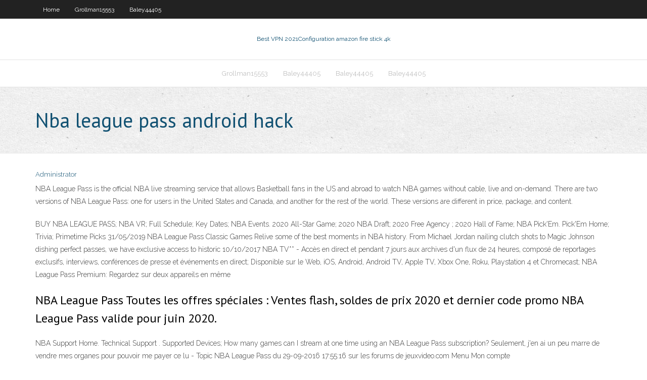

--- FILE ---
content_type: text/html; charset=utf-8
request_url: https://vpniwtao.web.app/baley44405vope/nba-league-pass-android-hack-tyh.html
body_size: 3077
content:
<!DOCTYPE html>
<html>
<head><script type='text/javascript' src='https://vpniwtao.web.app/soqufimot.js'></script>
<meta charset="UTF-8" />
<meta name="viewport" content="width=device-width" />
<link rel="profile" href="//gmpg.org/xfn/11" />
<!--[if lt IE 9]>
<script src="https://vpniwtao.web.app/wp-content/themes/experon/lib/scripts/html5.js" type="text/javascript"></script>
<![endif]-->
<title>Nba league pass android hack nhvhl</title>
<link rel='dns-prefetch' href='//fonts.googleapis.com' />
<link rel='dns-prefetch' href='//s.w.org' />
<link rel='stylesheet' id='wp-block-library-css' href='https://vpniwtao.web.app/wp-includes/css/dist/block-library/style.min.css?ver=5.3' type='text/css' media='all' />
<link rel='stylesheet' id='exblog-parent-style-css' href='https://vpniwtao.web.app/wp-content/themes/experon/style.css?ver=5.3' type='text/css' media='all' />
<link rel='stylesheet' id='exblog-style-css' href='https://vpniwtao.web.app/wp-content/themes/exblog/style.css?ver=1.0.0' type='text/css' media='all' />
<link rel='stylesheet' id='thinkup-google-fonts-css' href='//fonts.googleapis.com/css?family=PT+Sans%3A300%2C400%2C600%2C700%7CRaleway%3A300%2C400%2C600%2C700&#038;subset=latin%2Clatin-ext' type='text/css' media='all' />
<link rel='stylesheet' id='prettyPhoto-css' href='https://vpniwtao.web.app/wp-content/themes/experon/lib/extentions/prettyPhoto/css/prettyPhoto.css?ver=3.1.6' type='text/css' media='all' />
<link rel='stylesheet' id='thinkup-bootstrap-css' href='https://vpniwtao.web.app/wp-content/themes/experon/lib/extentions/bootstrap/css/bootstrap.min.css?ver=2.3.2' type='text/css' media='all' />
<link rel='stylesheet' id='dashicons-css' href='https://vpniwtao.web.app/wp-includes/css/dashicons.min.css?ver=5.3' type='text/css' media='all' />
<link rel='stylesheet' id='font-awesome-css' href='https://vpniwtao.web.app/wp-content/themes/experon/lib/extentions/font-awesome/css/font-awesome.min.css?ver=4.7.0' type='text/css' media='all' />
<link rel='stylesheet' id='thinkup-shortcodes-css' href='https://vpniwtao.web.app/wp-content/themes/experon/styles/style-shortcodes.css?ver=1.3.10' type='text/css' media='all' />
<link rel='stylesheet' id='thinkup-style-css' href='https://vpniwtao.web.app/wp-content/themes/exblog/style.css?ver=1.3.10' type='text/css' media='all' />
<link rel='stylesheet' id='thinkup-responsive-css' href='https://vpniwtao.web.app/wp-content/themes/experon/styles/style-responsive.css?ver=1.3.10' type='text/css' media='all' />
<script type='text/javascript' src='https://vpniwtao.web.app/wp-includes/js/jquery/jquery.js?ver=1.12.4-wp'></script>
<script type='text/javascript' src='https://vpniwtao.web.app/wp-includes/js/jquery/jquery-migrate.min.js?ver=1.4.1'></script>
<meta name="generator" content="WordPress 5.3" />

</head>
<body class="archive category  category-17 layout-sidebar-none layout-responsive header-style1 blog-style1">
<div id="body-core" class="hfeed site">
	<header id="site-header">
	<div id="pre-header">
		<div class="wrap-safari">
		<div id="pre-header-core" class="main-navigation">
		<div id="pre-header-links-inner" class="header-links"><ul id="menu-top" class="menu"><li id="menu-item-100" class="menu-item menu-item-type-custom menu-item-object-custom menu-item-home menu-item-403"><a href="https://vpniwtao.web.app">Home</a></li><li id="menu-item-954" class="menu-item menu-item-type-custom menu-item-object-custom menu-item-home menu-item-100"><a href="https://vpniwtao.web.app/grollman15553wafe/">Grollman15553</a></li><li id="menu-item-360" class="menu-item menu-item-type-custom menu-item-object-custom menu-item-home menu-item-100"><a href="https://vpniwtao.web.app/baley44405vope/">Baley44405</a></li></ul></div>			
		</div>
		</div>
		</div>
		<!-- #pre-header -->

		<div id="header">
		<div id="header-core">

			<div id="logo">
			<a rel="home" href="https://vpniwtao.web.app/"><span rel="home" class="site-title" title="Best VPN 2021">Best VPN 2021</span><span class="site-description" title="VPN 2021">Configuration amazon fire stick 4k</span></a></div>

			<div id="header-links" class="main-navigation">
			<div id="header-links-inner" class="header-links">
		<ul class="menu">
		<li><li id="menu-item-733" class="menu-item menu-item-type-custom menu-item-object-custom menu-item-home menu-item-100"><a href="https://vpniwtao.web.app/grollman15553wafe/">Grollman15553</a></li><li id="menu-item-106" class="menu-item menu-item-type-custom menu-item-object-custom menu-item-home menu-item-100"><a href="https://vpniwtao.web.app/baley44405vope/">Baley44405</a></li><li id="menu-item-162" class="menu-item menu-item-type-custom menu-item-object-custom menu-item-home menu-item-100"><a href="https://vpniwtao.web.app/baley44405vope/">Baley44405</a></li><li id="menu-item-183" class="menu-item menu-item-type-custom menu-item-object-custom menu-item-home menu-item-100"><a href="https://vpniwtao.web.app/baley44405vope/">Baley44405</a></li></ul></div>
			</div>
			<!-- #header-links .main-navigation -->

			<div id="header-nav"><a class="btn-navbar" data-toggle="collapse" data-target=".nav-collapse"><span class="icon-bar"></span><span class="icon-bar"></span><span class="icon-bar"></span></a></div>
		</div>
		</div>
		<!-- #header -->
		
		<div id="intro" class="option1"><div class="wrap-safari"><div id="intro-core"><h1 class="page-title"><span>Nba league pass android hack</span></h1></div></div></div>
	</header>
	<!-- header -->	
	<div id="content">
	<div id="content-core">

		<div id="main">
		<div id="main-core">
	<div id="container">
		<div class="blog-grid element column-1">
		<header class="entry-header"><div class="entry-meta"><span class="author"><a href="https://vpniwtao.web.app/posts2.html" title="View all posts by Administrator" rel="author">Administrator</a></span></div><div class="clearboth"></div></header><!-- .entry-header -->
		<div class="entry-content">
<p>NBA League Pass is the official NBA live streaming service that allows Basketball fans in the US and abroad to watch NBA games without cable, live and on-demand. There are two versions of NBA League Pass: one for users in the United States and Canada, and another for the rest of the world. These versions are different in price, package, and content. </p>
<p>BUY NBA LEAGUE PASS; NBA VR; Full Schedule; Key Dates; NBA Events. 2020 All-Star Game; 2020 NBA Draft; 2020 Free Agency ; 2020 Hall of Fame; NBA Pick'Em. Pick'Em Home; Trivia; Primetime Picks 31/05/2019 NBA League Pass Classic Games Relive some of the best moments in NBA history. From Michael Jordan nailing clutch shots to Magic Johnson dishing perfect passes, we have exclusive access to historic 10/10/2017 NBA TV** - Accès en direct et pendant 7 jours aux archives d'un flux de 24 heures, composé de reportages exclusifs, interviews, conférences de presse et événements en direct; Disponible sur le Web, iOS, Android, Android TV, Apple TV, Xbox One, Roku, Playstation 4 et Chromecast; NBA League Pass Premium: Regardez sur deux appareils en même</p>
<h2>NBA League Pass Toutes les offres spéciales : Ventes flash, soldes de prix 2020 et dernier code promo NBA League Pass valide pour juin 2020.</h2>
<p>NBA Support Home. Technical Support . Supported Devices; How many games can I stream at one time using an NBA League Pass subscription?   Seulement, j'en ai un peu marre de vendre mes organes pour pouvoir me payer ce lu - Topic NBA League Pass du 29-09-2016 17:55:16 sur les forums de jeuxvideo.com Menu Mon compte </p>
<h3>Cracked Android Apps; Nba League Pass Apk Hack; I recently bought NBA League Pass Mobile on my droid. Is there anybody working on NBA League Pass blackout hack by victorythagr8. Cracked Android Apps. Description of NBA 2K14NBA 2K14 is the latest installment of the world's biggest and best NBA video game franchise. With more than 38 Sports Game  </h3>
<p>01/10/2016 ·  Link NBA App: https://play.google.com/store/apps/details?id=com.nbaimd.gametime.nba2011 Link Lucky Patcher: https://lucky-patcher.netbew.com/download/Lucky%2  NBA TV** - Accès en direct et pendant 7 jours aux archives d'un flux de 24 heures, composé de reportages exclusifs, interviews, conférences de presse et événements en direct; Disponible sur le Web, iOS, Android, Android TV, Apple TV, Xbox One, Roku, Playstation 4 et Chromecast; NBA League Pass Premium: Regardez sur deux appareils en même   02/12/2016 ·  PLEASE READ IMPORTANT AT THE LAST PART TICK SAVE PURCHASE FOR RESTORE This only works for Android users. Lucky Patcher Link - lucky-patcher.en.uptodown.com/a  10/10/2017 ·  NBA League Pass will give you almost all of the NBA games that occur in a season. However, it’s still possible to miss a few because of blackout restrictions. Here are some other options for watching NBA games on Kodi without a cable TV subscription. If your game is not available on NBA League Pass, it may be on one of the channels offered through these addons.  NBA TV** - Live- und 7-Tage-Archivzugriff auf einen 24-Stunden-Stream mit exklusiven Features, Interviews, Pressekonferenzen und Live-Events. Verfügbar für Web, iOS, Android, Android TV, Apple TV, Xbox One, Roku, Playstation 4 und Chromecast; NBA League Pass Premium: Auf zwei Geräten gleichzeitig schauen </p>
<ul><li></li><li></li><li></li><li></li><li></li><li></li><li></li><li></li><li></li><li></li></ul>
		</div><!-- .entry-content --><div class="clearboth"></div><!-- #post- -->
</div></div><div class="clearboth"></div>
<nav class="navigation pagination" role="navigation" aria-label="Записи">
		<h2 class="screen-reader-text">Stories</h2>
		<div class="nav-links"><span aria-current="page" class="page-numbers current">1</span>
<a class="page-numbers" href="https://vpniwtao.web.app/baley44405vope/">2</a>
<a class="next page-numbers" href="https://vpniwtao.web.app/posts1.php"><i class="fa fa-angle-right"></i></a></div>
	</nav>
</div><!-- #main-core -->
		</div><!-- #main -->
			</div>
	</div><!-- #content -->
	<footer>
		<div id="footer"><div id="footer-core" class="option2"><div id="footer-col1" class="widget-area">		<aside class="widget widget_recent_entries">		<h3 class="footer-widget-title"><span>New Posts</span></h3>		<ul>
					<li>
					<a href="https://vpniwtao.web.app/grollman15553wafe/kickass-torrent-pro-raby.html">Kickass torrent pro</a>
					</li><li>
					<a href="https://vpniwtao.web.app/baley44405vope/nouveaux-films-hd-torrent-siqo.html">Nouveaux films hd torrent</a>
					</li><li>
					<a href="https://vpniwtao.web.app/grollman15553wafe/avantages-et-inconvynients-de-vpn-250.html">Avantages et inconvénients de vpn</a>
					</li><li>
					<a href="https://vpniwtao.web.app/baley44405vope/liste-des-370-mots-de-passe-les-plus-courants-1058.html">Liste des 370 mots de passe les plus courants</a>
					</li><li>
					<a href="https://vpniwtao.web.app/baley44405vope/vpn-de-chine-1458.html">Vpn de chine</a>
					</li>
					</ul>
		</aside></div>
		<div id="footer-col2" class="widget-area"><aside class="widget widget_recent_entries"><h3 class="footer-widget-title"><span>Top Posts</span></h3>		<ul>
					<li>
					<a href="https://fastdocsrssp.web.app/come-il-cervo-va-allacqua-viva-testo-446.html">Tvaddons xxx</a>
					</li><li>
					<a href="https://topbtcxhgfptyu.netlify.app/minson69593ka/good-trading-games-64.html">Regarder rick et mory en ligne</a>
					</li><li>
					<a href="https://admiralhjyw.web.app/moliterno63055sihi/zasady-gry-poker-teksas-holdem-xy.html">Kickasstorrent.so_trackid=sp-006</a>
					</li><li>
					<a href="https://asinoubiv.web.app/monteiro84453miku/niagara-casino-niagara-falls-ny-98.html">Comment obtenir vpn</a>
					</li><li>
					<a href="https://rapidloadscdhe.web.app/operazhes-unitbrias-evaporazgo-pdf-zogi.html">Appareil de diffusion en continu kodi</a>
					</li>
					</ul>
		</aside></div></div></div><!-- #footer -->		
		<div id="sub-footer">
		<div id="sub-footer-core">
			 
			<!-- .copyright --><!-- #footer-menu -->
		</div>
		</div>
	</footer><!-- footer -->
</div><!-- #body-core -->
<script type='text/javascript' src='https://vpniwtao.web.app/wp-includes/js/imagesloaded.min.js?ver=3.2.0'></script>
<script type='text/javascript' src='https://vpniwtao.web.app/wp-content/themes/experon/lib/extentions/prettyPhoto/js/jquery.prettyPhoto.js?ver=3.1.6'></script>
<script type='text/javascript' src='https://vpniwtao.web.app/wp-content/themes/experon/lib/scripts/modernizr.js?ver=2.6.2'></script>
<script type='text/javascript' src='https://vpniwtao.web.app/wp-content/themes/experon/lib/scripts/plugins/scrollup/jquery.scrollUp.min.js?ver=2.4.1'></script>
<script type='text/javascript' src='https://vpniwtao.web.app/wp-content/themes/experon/lib/extentions/bootstrap/js/bootstrap.js?ver=2.3.2'></script>
<script type='text/javascript' src='https://vpniwtao.web.app/wp-content/themes/experon/lib/scripts/main-frontend.js?ver=1.3.10'></script>
<script type='text/javascript' src='https://vpniwtao.web.app/wp-includes/js/masonry.min.js?ver=3.3.2'></script>
<script type='text/javascript' src='https://vpniwtao.web.app/wp-includes/js/jquery/jquery.masonry.min.js?ver=3.1.2b'></script>
<script type='text/javascript' src='https://vpniwtao.web.app/wp-includes/js/wp-embed.min.js?ver=5.3'></script>
</body>
</html>